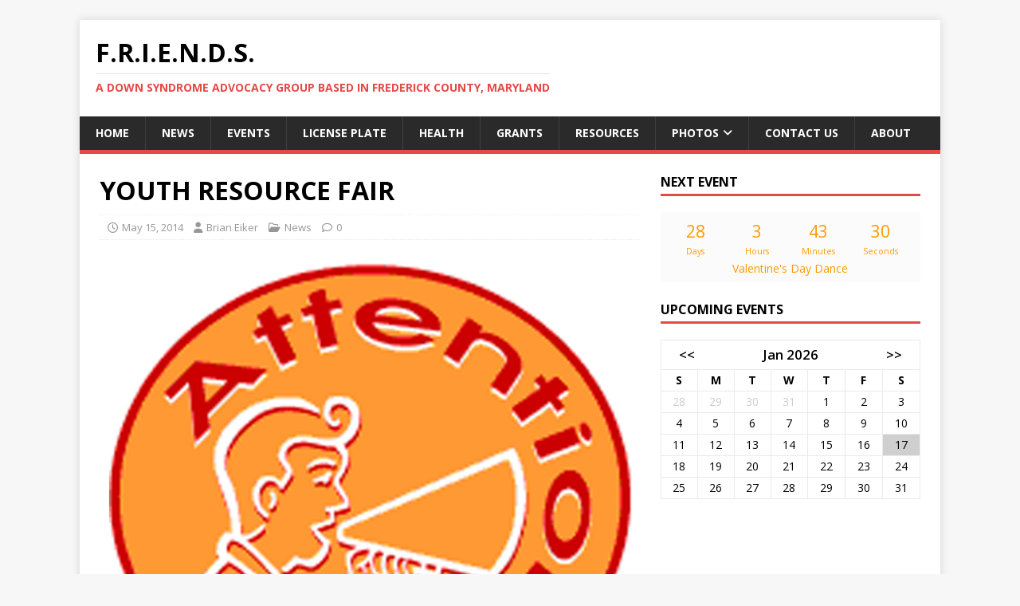

--- FILE ---
content_type: text/html; charset=UTF-8
request_url: https://friendsoffredco.org/2014/05/15/youth-resource-fair/
body_size: 42702
content:
<!DOCTYPE html>
<html class="no-js" lang="en-US">
<head>
<meta charset="UTF-8">
<meta name="viewport" content="width=device-width, initial-scale=1.0">
<link rel="profile" href="http://gmpg.org/xfn/11" />
<link rel="pingback" href="https://friendsoffredco.org/xmlrpc.php" />
<title>YOUTH RESOURCE FAIR &#8211; F.R.I.E.N.D.S.</title>
<meta name='robots' content='max-image-preview:large' />
	<style>img:is([sizes="auto" i], [sizes^="auto," i]) { contain-intrinsic-size: 3000px 1500px }</style>
	<link rel='dns-prefetch' href='//fonts.googleapis.com' />
<link rel="alternate" type="application/rss+xml" title="F.R.I.E.N.D.S. &raquo; Feed" href="https://friendsoffredco.org/feed/" />
<link rel="alternate" type="application/rss+xml" title="F.R.I.E.N.D.S. &raquo; Comments Feed" href="https://friendsoffredco.org/comments/feed/" />
<link rel="alternate" type="application/rss+xml" title="F.R.I.E.N.D.S. &raquo; YOUTH RESOURCE FAIR Comments Feed" href="https://friendsoffredco.org/2014/05/15/youth-resource-fair/feed/" />

<!-- Shareaholic Content Tags -->
<meta name='shareaholic:site_name' content='F.R.I.E.N.D.S.' />
<meta name='shareaholic:language' content='en-US' />
<meta name='shareaholic:url' content='https://friendsoffredco.org/2014/05/15/youth-resource-fair/' />
<meta name='shareaholic:keywords' content='news' />
<meta name='shareaholic:article_published_time' content='2014-05-15T12:05:23+00:00' />
<meta name='shareaholic:article_modified_time' content='2026-01-06T02:32:53+00:00' />
<meta name='shareaholic:shareable_page' content='true' />
<meta name='shareaholic:article_author_name' content='Brian Eiker' />
<meta name='shareaholic:wp_version' content='4.0.6.2' />
<meta name='shareaholic:image' content='https://friendsoffredco.org/wp-content/uploads/2014/05/attention_clipart1.jpg' />
<!-- Shareaholic Content Tags End -->
<script type="text/javascript">
/* <![CDATA[ */
window._wpemojiSettings = {"baseUrl":"https:\/\/s.w.org\/images\/core\/emoji\/16.0.1\/72x72\/","ext":".png","svgUrl":"https:\/\/s.w.org\/images\/core\/emoji\/16.0.1\/svg\/","svgExt":".svg","source":{"concatemoji":"https:\/\/friendsoffredco.org\/wp-includes\/js\/wp-emoji-release.min.js?ver=6.8.3"}};
/*! This file is auto-generated */
!function(s,n){var o,i,e;function c(e){try{var t={supportTests:e,timestamp:(new Date).valueOf()};sessionStorage.setItem(o,JSON.stringify(t))}catch(e){}}function p(e,t,n){e.clearRect(0,0,e.canvas.width,e.canvas.height),e.fillText(t,0,0);var t=new Uint32Array(e.getImageData(0,0,e.canvas.width,e.canvas.height).data),a=(e.clearRect(0,0,e.canvas.width,e.canvas.height),e.fillText(n,0,0),new Uint32Array(e.getImageData(0,0,e.canvas.width,e.canvas.height).data));return t.every(function(e,t){return e===a[t]})}function u(e,t){e.clearRect(0,0,e.canvas.width,e.canvas.height),e.fillText(t,0,0);for(var n=e.getImageData(16,16,1,1),a=0;a<n.data.length;a++)if(0!==n.data[a])return!1;return!0}function f(e,t,n,a){switch(t){case"flag":return n(e,"\ud83c\udff3\ufe0f\u200d\u26a7\ufe0f","\ud83c\udff3\ufe0f\u200b\u26a7\ufe0f")?!1:!n(e,"\ud83c\udde8\ud83c\uddf6","\ud83c\udde8\u200b\ud83c\uddf6")&&!n(e,"\ud83c\udff4\udb40\udc67\udb40\udc62\udb40\udc65\udb40\udc6e\udb40\udc67\udb40\udc7f","\ud83c\udff4\u200b\udb40\udc67\u200b\udb40\udc62\u200b\udb40\udc65\u200b\udb40\udc6e\u200b\udb40\udc67\u200b\udb40\udc7f");case"emoji":return!a(e,"\ud83e\udedf")}return!1}function g(e,t,n,a){var r="undefined"!=typeof WorkerGlobalScope&&self instanceof WorkerGlobalScope?new OffscreenCanvas(300,150):s.createElement("canvas"),o=r.getContext("2d",{willReadFrequently:!0}),i=(o.textBaseline="top",o.font="600 32px Arial",{});return e.forEach(function(e){i[e]=t(o,e,n,a)}),i}function t(e){var t=s.createElement("script");t.src=e,t.defer=!0,s.head.appendChild(t)}"undefined"!=typeof Promise&&(o="wpEmojiSettingsSupports",i=["flag","emoji"],n.supports={everything:!0,everythingExceptFlag:!0},e=new Promise(function(e){s.addEventListener("DOMContentLoaded",e,{once:!0})}),new Promise(function(t){var n=function(){try{var e=JSON.parse(sessionStorage.getItem(o));if("object"==typeof e&&"number"==typeof e.timestamp&&(new Date).valueOf()<e.timestamp+604800&&"object"==typeof e.supportTests)return e.supportTests}catch(e){}return null}();if(!n){if("undefined"!=typeof Worker&&"undefined"!=typeof OffscreenCanvas&&"undefined"!=typeof URL&&URL.createObjectURL&&"undefined"!=typeof Blob)try{var e="postMessage("+g.toString()+"("+[JSON.stringify(i),f.toString(),p.toString(),u.toString()].join(",")+"));",a=new Blob([e],{type:"text/javascript"}),r=new Worker(URL.createObjectURL(a),{name:"wpTestEmojiSupports"});return void(r.onmessage=function(e){c(n=e.data),r.terminate(),t(n)})}catch(e){}c(n=g(i,f,p,u))}t(n)}).then(function(e){for(var t in e)n.supports[t]=e[t],n.supports.everything=n.supports.everything&&n.supports[t],"flag"!==t&&(n.supports.everythingExceptFlag=n.supports.everythingExceptFlag&&n.supports[t]);n.supports.everythingExceptFlag=n.supports.everythingExceptFlag&&!n.supports.flag,n.DOMReady=!1,n.readyCallback=function(){n.DOMReady=!0}}).then(function(){return e}).then(function(){var e;n.supports.everything||(n.readyCallback(),(e=n.source||{}).concatemoji?t(e.concatemoji):e.wpemoji&&e.twemoji&&(t(e.twemoji),t(e.wpemoji)))}))}((window,document),window._wpemojiSettings);
/* ]]> */
</script>
<style type="text/css">
.hasCountdown{text-shadow:transparent 0 1px 1px;overflow:hidden;padding:5px}
.countdown_rtl{direction:rtl}
.countdown_holding span{background-color:#ccc}
.countdown_row{clear:both;width:100%;text-align:center}
.countdown_show1 .countdown_section{width:98%}
.countdown_show2 .countdown_section{width:48%}
.countdown_show3 .countdown_section{width:32.5%}
.countdown_show4 .countdown_section{width:24.5%}
.countdown_show5 .countdown_section{width:19.5%}
.countdown_show6 .countdown_section{width:16.25%}
.countdown_show7 .countdown_section{width:14%}
.countdown_section{display:block;float:left;font-size:75%;text-align:center;margin:3px 0}
.countdown_amount{font-size:200%}
.countdown_descr{display:block;width:100%}
a.countdown_infolink{display:block;border-radius:10px;width:14px;height:13px;float:right;font-size:9px;line-height:13px;font-weight:700;text-align:center;position:relative;top:-15px;border:1px solid}
#countdown-preview{padding:10px}
#shailan-countdown-3,.shailan-countdown-3.hasCountdown{background-color:#fbfbfb;color:#FF9900;margin:0px auto;}#shailan-countdown-3,.shailan-countdown-3.hasCountdown a{color:#FF9900;}</style>
<style id='wp-emoji-styles-inline-css' type='text/css'>

	img.wp-smiley, img.emoji {
		display: inline !important;
		border: none !important;
		box-shadow: none !important;
		height: 1em !important;
		width: 1em !important;
		margin: 0 0.07em !important;
		vertical-align: -0.1em !important;
		background: none !important;
		padding: 0 !important;
	}
</style>
<link rel='stylesheet' id='wp-block-library-css' href='https://friendsoffredco.org/wp-includes/css/dist/block-library/style.min.css?ver=6.8.3' type='text/css' media='all' />
<style id='classic-theme-styles-inline-css' type='text/css'>
/*! This file is auto-generated */
.wp-block-button__link{color:#fff;background-color:#32373c;border-radius:9999px;box-shadow:none;text-decoration:none;padding:calc(.667em + 2px) calc(1.333em + 2px);font-size:1.125em}.wp-block-file__button{background:#32373c;color:#fff;text-decoration:none}
</style>
<style id='global-styles-inline-css' type='text/css'>
:root{--wp--preset--aspect-ratio--square: 1;--wp--preset--aspect-ratio--4-3: 4/3;--wp--preset--aspect-ratio--3-4: 3/4;--wp--preset--aspect-ratio--3-2: 3/2;--wp--preset--aspect-ratio--2-3: 2/3;--wp--preset--aspect-ratio--16-9: 16/9;--wp--preset--aspect-ratio--9-16: 9/16;--wp--preset--color--black: #000000;--wp--preset--color--cyan-bluish-gray: #abb8c3;--wp--preset--color--white: #ffffff;--wp--preset--color--pale-pink: #f78da7;--wp--preset--color--vivid-red: #cf2e2e;--wp--preset--color--luminous-vivid-orange: #ff6900;--wp--preset--color--luminous-vivid-amber: #fcb900;--wp--preset--color--light-green-cyan: #7bdcb5;--wp--preset--color--vivid-green-cyan: #00d084;--wp--preset--color--pale-cyan-blue: #8ed1fc;--wp--preset--color--vivid-cyan-blue: #0693e3;--wp--preset--color--vivid-purple: #9b51e0;--wp--preset--gradient--vivid-cyan-blue-to-vivid-purple: linear-gradient(135deg,rgba(6,147,227,1) 0%,rgb(155,81,224) 100%);--wp--preset--gradient--light-green-cyan-to-vivid-green-cyan: linear-gradient(135deg,rgb(122,220,180) 0%,rgb(0,208,130) 100%);--wp--preset--gradient--luminous-vivid-amber-to-luminous-vivid-orange: linear-gradient(135deg,rgba(252,185,0,1) 0%,rgba(255,105,0,1) 100%);--wp--preset--gradient--luminous-vivid-orange-to-vivid-red: linear-gradient(135deg,rgba(255,105,0,1) 0%,rgb(207,46,46) 100%);--wp--preset--gradient--very-light-gray-to-cyan-bluish-gray: linear-gradient(135deg,rgb(238,238,238) 0%,rgb(169,184,195) 100%);--wp--preset--gradient--cool-to-warm-spectrum: linear-gradient(135deg,rgb(74,234,220) 0%,rgb(151,120,209) 20%,rgb(207,42,186) 40%,rgb(238,44,130) 60%,rgb(251,105,98) 80%,rgb(254,248,76) 100%);--wp--preset--gradient--blush-light-purple: linear-gradient(135deg,rgb(255,206,236) 0%,rgb(152,150,240) 100%);--wp--preset--gradient--blush-bordeaux: linear-gradient(135deg,rgb(254,205,165) 0%,rgb(254,45,45) 50%,rgb(107,0,62) 100%);--wp--preset--gradient--luminous-dusk: linear-gradient(135deg,rgb(255,203,112) 0%,rgb(199,81,192) 50%,rgb(65,88,208) 100%);--wp--preset--gradient--pale-ocean: linear-gradient(135deg,rgb(255,245,203) 0%,rgb(182,227,212) 50%,rgb(51,167,181) 100%);--wp--preset--gradient--electric-grass: linear-gradient(135deg,rgb(202,248,128) 0%,rgb(113,206,126) 100%);--wp--preset--gradient--midnight: linear-gradient(135deg,rgb(2,3,129) 0%,rgb(40,116,252) 100%);--wp--preset--font-size--small: 13px;--wp--preset--font-size--medium: 20px;--wp--preset--font-size--large: 36px;--wp--preset--font-size--x-large: 42px;--wp--preset--spacing--20: 0.44rem;--wp--preset--spacing--30: 0.67rem;--wp--preset--spacing--40: 1rem;--wp--preset--spacing--50: 1.5rem;--wp--preset--spacing--60: 2.25rem;--wp--preset--spacing--70: 3.38rem;--wp--preset--spacing--80: 5.06rem;--wp--preset--shadow--natural: 6px 6px 9px rgba(0, 0, 0, 0.2);--wp--preset--shadow--deep: 12px 12px 50px rgba(0, 0, 0, 0.4);--wp--preset--shadow--sharp: 6px 6px 0px rgba(0, 0, 0, 0.2);--wp--preset--shadow--outlined: 6px 6px 0px -3px rgba(255, 255, 255, 1), 6px 6px rgba(0, 0, 0, 1);--wp--preset--shadow--crisp: 6px 6px 0px rgba(0, 0, 0, 1);}:where(.is-layout-flex){gap: 0.5em;}:where(.is-layout-grid){gap: 0.5em;}body .is-layout-flex{display: flex;}.is-layout-flex{flex-wrap: wrap;align-items: center;}.is-layout-flex > :is(*, div){margin: 0;}body .is-layout-grid{display: grid;}.is-layout-grid > :is(*, div){margin: 0;}:where(.wp-block-columns.is-layout-flex){gap: 2em;}:where(.wp-block-columns.is-layout-grid){gap: 2em;}:where(.wp-block-post-template.is-layout-flex){gap: 1.25em;}:where(.wp-block-post-template.is-layout-grid){gap: 1.25em;}.has-black-color{color: var(--wp--preset--color--black) !important;}.has-cyan-bluish-gray-color{color: var(--wp--preset--color--cyan-bluish-gray) !important;}.has-white-color{color: var(--wp--preset--color--white) !important;}.has-pale-pink-color{color: var(--wp--preset--color--pale-pink) !important;}.has-vivid-red-color{color: var(--wp--preset--color--vivid-red) !important;}.has-luminous-vivid-orange-color{color: var(--wp--preset--color--luminous-vivid-orange) !important;}.has-luminous-vivid-amber-color{color: var(--wp--preset--color--luminous-vivid-amber) !important;}.has-light-green-cyan-color{color: var(--wp--preset--color--light-green-cyan) !important;}.has-vivid-green-cyan-color{color: var(--wp--preset--color--vivid-green-cyan) !important;}.has-pale-cyan-blue-color{color: var(--wp--preset--color--pale-cyan-blue) !important;}.has-vivid-cyan-blue-color{color: var(--wp--preset--color--vivid-cyan-blue) !important;}.has-vivid-purple-color{color: var(--wp--preset--color--vivid-purple) !important;}.has-black-background-color{background-color: var(--wp--preset--color--black) !important;}.has-cyan-bluish-gray-background-color{background-color: var(--wp--preset--color--cyan-bluish-gray) !important;}.has-white-background-color{background-color: var(--wp--preset--color--white) !important;}.has-pale-pink-background-color{background-color: var(--wp--preset--color--pale-pink) !important;}.has-vivid-red-background-color{background-color: var(--wp--preset--color--vivid-red) !important;}.has-luminous-vivid-orange-background-color{background-color: var(--wp--preset--color--luminous-vivid-orange) !important;}.has-luminous-vivid-amber-background-color{background-color: var(--wp--preset--color--luminous-vivid-amber) !important;}.has-light-green-cyan-background-color{background-color: var(--wp--preset--color--light-green-cyan) !important;}.has-vivid-green-cyan-background-color{background-color: var(--wp--preset--color--vivid-green-cyan) !important;}.has-pale-cyan-blue-background-color{background-color: var(--wp--preset--color--pale-cyan-blue) !important;}.has-vivid-cyan-blue-background-color{background-color: var(--wp--preset--color--vivid-cyan-blue) !important;}.has-vivid-purple-background-color{background-color: var(--wp--preset--color--vivid-purple) !important;}.has-black-border-color{border-color: var(--wp--preset--color--black) !important;}.has-cyan-bluish-gray-border-color{border-color: var(--wp--preset--color--cyan-bluish-gray) !important;}.has-white-border-color{border-color: var(--wp--preset--color--white) !important;}.has-pale-pink-border-color{border-color: var(--wp--preset--color--pale-pink) !important;}.has-vivid-red-border-color{border-color: var(--wp--preset--color--vivid-red) !important;}.has-luminous-vivid-orange-border-color{border-color: var(--wp--preset--color--luminous-vivid-orange) !important;}.has-luminous-vivid-amber-border-color{border-color: var(--wp--preset--color--luminous-vivid-amber) !important;}.has-light-green-cyan-border-color{border-color: var(--wp--preset--color--light-green-cyan) !important;}.has-vivid-green-cyan-border-color{border-color: var(--wp--preset--color--vivid-green-cyan) !important;}.has-pale-cyan-blue-border-color{border-color: var(--wp--preset--color--pale-cyan-blue) !important;}.has-vivid-cyan-blue-border-color{border-color: var(--wp--preset--color--vivid-cyan-blue) !important;}.has-vivid-purple-border-color{border-color: var(--wp--preset--color--vivid-purple) !important;}.has-vivid-cyan-blue-to-vivid-purple-gradient-background{background: var(--wp--preset--gradient--vivid-cyan-blue-to-vivid-purple) !important;}.has-light-green-cyan-to-vivid-green-cyan-gradient-background{background: var(--wp--preset--gradient--light-green-cyan-to-vivid-green-cyan) !important;}.has-luminous-vivid-amber-to-luminous-vivid-orange-gradient-background{background: var(--wp--preset--gradient--luminous-vivid-amber-to-luminous-vivid-orange) !important;}.has-luminous-vivid-orange-to-vivid-red-gradient-background{background: var(--wp--preset--gradient--luminous-vivid-orange-to-vivid-red) !important;}.has-very-light-gray-to-cyan-bluish-gray-gradient-background{background: var(--wp--preset--gradient--very-light-gray-to-cyan-bluish-gray) !important;}.has-cool-to-warm-spectrum-gradient-background{background: var(--wp--preset--gradient--cool-to-warm-spectrum) !important;}.has-blush-light-purple-gradient-background{background: var(--wp--preset--gradient--blush-light-purple) !important;}.has-blush-bordeaux-gradient-background{background: var(--wp--preset--gradient--blush-bordeaux) !important;}.has-luminous-dusk-gradient-background{background: var(--wp--preset--gradient--luminous-dusk) !important;}.has-pale-ocean-gradient-background{background: var(--wp--preset--gradient--pale-ocean) !important;}.has-electric-grass-gradient-background{background: var(--wp--preset--gradient--electric-grass) !important;}.has-midnight-gradient-background{background: var(--wp--preset--gradient--midnight) !important;}.has-small-font-size{font-size: var(--wp--preset--font-size--small) !important;}.has-medium-font-size{font-size: var(--wp--preset--font-size--medium) !important;}.has-large-font-size{font-size: var(--wp--preset--font-size--large) !important;}.has-x-large-font-size{font-size: var(--wp--preset--font-size--x-large) !important;}
:where(.wp-block-post-template.is-layout-flex){gap: 1.25em;}:where(.wp-block-post-template.is-layout-grid){gap: 1.25em;}
:where(.wp-block-columns.is-layout-flex){gap: 2em;}:where(.wp-block-columns.is-layout-grid){gap: 2em;}
:root :where(.wp-block-pullquote){font-size: 1.5em;line-height: 1.6;}
</style>
<link rel='stylesheet' id='contact-form-7-css' href='https://friendsoffredco.org/wp-content/plugins/contact-form-7/includes/css/styles.css?ver=6.1.4' type='text/css' media='all' />
<link rel='stylesheet' id='mh-google-fonts-css' href='https://fonts.googleapis.com/css?family=Open+Sans:400,400italic,700,600' type='text/css' media='all' />
<link rel='stylesheet' id='mh-magazine-lite-css' href='https://friendsoffredco.org/wp-content/themes/mh-magazine-lite/style.css?ver=2.10.0' type='text/css' media='all' />
<link rel='stylesheet' id='mh-font-awesome-css' href='https://friendsoffredco.org/wp-content/themes/mh-magazine-lite/includes/font-awesome.min.css' type='text/css' media='all' />
<script type="text/javascript" src="https://friendsoffredco.org/wp-includes/js/jquery/jquery.min.js?ver=3.7.1" id="jquery-core-js"></script>
<script type="text/javascript" src="https://friendsoffredco.org/wp-includes/js/jquery/jquery-migrate.min.js?ver=3.4.1" id="jquery-migrate-js"></script>
<script type="text/javascript" id="mh-scripts-js-extra">
/* <![CDATA[ */
var mh_magazine = {"text":{"toggle_menu":"Toggle Menu"}};
/* ]]> */
</script>
<script type="text/javascript" src="https://friendsoffredco.org/wp-content/themes/mh-magazine-lite/js/scripts.js?ver=2.10.0" id="mh-scripts-js"></script>
<link rel="https://api.w.org/" href="https://friendsoffredco.org/wp-json/" /><link rel="alternate" title="JSON" type="application/json" href="https://friendsoffredco.org/wp-json/wp/v2/posts/1781" /><link rel="EditURI" type="application/rsd+xml" title="RSD" href="https://friendsoffredco.org/xmlrpc.php?rsd" />
<meta name="generator" content="WordPress 6.8.3" />
<link rel="canonical" href="https://friendsoffredco.org/2014/05/15/youth-resource-fair/" />
<link rel='shortlink' href='https://friendsoffredco.org/?p=1781' />
<link rel="alternate" title="oEmbed (JSON)" type="application/json+oembed" href="https://friendsoffredco.org/wp-json/oembed/1.0/embed?url=https%3A%2F%2Ffriendsoffredco.org%2F2014%2F05%2F15%2Fyouth-resource-fair%2F" />
<link rel="alternate" title="oEmbed (XML)" type="text/xml+oembed" href="https://friendsoffredco.org/wp-json/oembed/1.0/embed?url=https%3A%2F%2Ffriendsoffredco.org%2F2014%2F05%2F15%2Fyouth-resource-fair%2F&#038;format=xml" />
<!--[if lt IE 9]>
<script src="https://friendsoffredco.org/wp-content/themes/mh-magazine-lite/js/css3-mediaqueries.js"></script>
<![endif]-->
</head>
<body id="mh-mobile" class="wp-singular post-template-default single single-post postid-1781 single-format-standard wp-theme-mh-magazine-lite mh-right-sb" itemscope="itemscope" itemtype="https://schema.org/WebPage">
<div class="mh-container mh-container-outer">
<div class="mh-header-mobile-nav mh-clearfix"></div>
<header class="mh-header" itemscope="itemscope" itemtype="https://schema.org/WPHeader">
	<div class="mh-container mh-container-inner mh-row mh-clearfix">
		<div class="mh-custom-header mh-clearfix">
<div class="mh-site-identity">
<div class="mh-site-logo" role="banner" itemscope="itemscope" itemtype="https://schema.org/Brand">
<div class="mh-header-text">
<a class="mh-header-text-link" href="https://friendsoffredco.org/" title="F.R.I.E.N.D.S." rel="home">
<h2 class="mh-header-title">F.R.I.E.N.D.S.</h2>
<h3 class="mh-header-tagline">A Down Syndrome Advocacy Group based in Frederick County, Maryland</h3>
</a>
</div>
</div>
</div>
</div>
	</div>
	<div class="mh-main-nav-wrap">
		<nav class="mh-navigation mh-main-nav mh-container mh-container-inner mh-clearfix" itemscope="itemscope" itemtype="https://schema.org/SiteNavigationElement">
			<div class="menu-main-container"><ul id="menu-main" class="menu"><li id="menu-item-10" class="menu-item menu-item-type-custom menu-item-object-custom menu-item-home menu-item-10"><a href="http://friendsoffredco.org">Home</a></li>
<li id="menu-item-9" class="menu-item menu-item-type-taxonomy menu-item-object-category current-post-ancestor current-menu-parent current-post-parent menu-item-9"><a href="https://friendsoffredco.org/category/news/">News</a></li>
<li id="menu-item-3523" class="menu-item menu-item-type-post_type menu-item-object-page menu-item-3523"><a href="https://friendsoffredco.org/events/">Events</a></li>
<li id="menu-item-925" class="menu-item menu-item-type-post_type menu-item-object-page menu-item-925"><a href="https://friendsoffredco.org/down-syndrome-awareness-maryland-license-plate/">License Plate</a></li>
<li id="menu-item-804" class="menu-item menu-item-type-post_type menu-item-object-page menu-item-804"><a href="https://friendsoffredco.org/health-professionals/">Health</a></li>
<li id="menu-item-2170" class="menu-item menu-item-type-post_type menu-item-object-page menu-item-2170"><a href="https://friendsoffredco.org/grants/">Grants</a></li>
<li id="menu-item-15" class="menu-item menu-item-type-post_type menu-item-object-page menu-item-15"><a href="https://friendsoffredco.org/links/">Resources</a></li>
<li id="menu-item-56" class="menu-item menu-item-type-post_type menu-item-object-page menu-item-has-children menu-item-56"><a href="https://friendsoffredco.org/our-kids/">Photos</a>
<ul class="sub-menu">
	<li id="menu-item-525" class="menu-item menu-item-type-post_type menu-item-object-page menu-item-525"><a href="https://friendsoffredco.org/our-kids/9th-buddy-walk-2010/">Buddy Walk Pics</a></li>
	<li id="menu-item-2958" class="menu-item menu-item-type-custom menu-item-object-custom menu-item-2958"><a href="http://friendsoffredco.org/?p=2936">2016 Pool Party</a></li>
	<li id="menu-item-2964" class="menu-item menu-item-type-custom menu-item-object-custom menu-item-2964"><a href="http://friendsoffredco.org/?p=2904">2016 Hockey Training</a></li>
</ul>
</li>
<li id="menu-item-1173" class="menu-item menu-item-type-post_type menu-item-object-page menu-item-1173"><a href="https://friendsoffredco.org/contact-us/">Contact Us</a></li>
<li id="menu-item-8" class="menu-item menu-item-type-post_type menu-item-object-page menu-item-8"><a href="https://friendsoffredco.org/about/">About</a></li>
</ul></div>		</nav>
	</div>
</header><div class="mh-wrapper mh-clearfix">
	<div id="main-content" class="mh-content" role="main" itemprop="mainContentOfPage"><article id="post-1781" class="post-1781 post type-post status-publish format-standard has-post-thumbnail hentry category-news">
	<header class="entry-header mh-clearfix"><h1 class="entry-title">YOUTH RESOURCE FAIR</h1><p class="mh-meta entry-meta">
<span class="entry-meta-date updated"><i class="far fa-clock"></i><a href="https://friendsoffredco.org/2014/05/">May 15, 2014</a></span>
<span class="entry-meta-author author vcard"><i class="fa fa-user"></i><a class="fn" href="https://friendsoffredco.org/author/beiker/">Brian Eiker</a></span>
<span class="entry-meta-categories"><i class="far fa-folder-open"></i><a href="https://friendsoffredco.org/category/news/" rel="category tag">News</a></span>
<span class="entry-meta-comments"><i class="far fa-comment"></i><a class="mh-comment-scroll" href="https://friendsoffredco.org/2014/05/15/youth-resource-fair/#mh-comments">0</a></span>
</p>
	</header>
		<div class="entry-content mh-clearfix">
<figure class="entry-thumbnail">
<img src="https://friendsoffredco.org/wp-content/uploads/2014/05/attention_clipart1.jpg" alt="" title="attention_clipart1" />
</figure>
<p align="center"><b><br />
YOUTH RESOURCE FAIR</b></p>
<p align="center">Thursday, May 15th</p>
<p align="center">5:00 &#8211; 8:00 pm</p>
<p align="center">Orioles Nest &#8211; 1037 W. Patrick Street<br />
(Westridge Shopping Center &#8211; backside of the center)<br />
~ See EVENTS page for directions ~</p>
<p>This is a <span style="text-decoration: underline;">FREE</span> event that will provide parents and youth with information on programs and services available for ages 5-21 in Frederick County.</p>
<p>Organizations that will be in attendance include:</p>
<p>&nbsp;</p>
<p align="center">Behavioral Health Partners</p>
<p align="center">Boys &amp; Girls Club</p>
<p align="center">Butterflyy Coaching</p>
<p align="center">CALM</p>
<p align="center">Camp Journey</p>
<p align="center">Centro Hispano</p>
<p align="center">City of Frederick Parks &amp; Recreation</p>
<p align="center">Family Partnership</p>
<p align="center">Frederick Area Little League</p>
<p align="center">Frederick County Alcohol Prevention Initiative</p>
<p align="center">Frederick County Health Department, Behavioral Health Services</p>
<p align="center">Frederick County Health Department, Dental Health</p>
<p align="center">Frederick County Health Department, Health Care Connection Division</p>
<p align="center">Frederick County Health Department, WIC Program</p>
<p align="center">Frederick County Parks &amp; Recreation</p>
<p align="center">Frederick County Public Library</p>
<p align="center">Frederick Police Activities League</p>
<p align="center">Frederick Police Department</p>
<p align="center">Goodwill</p>
<p align="center">Habitat for Humanity</p>
<p align="center">Heartly House</p>
<p align="center">Jhoon Rhee Academy</p>
<p align="center">Key City Roller Derby</p>
<p align="center">Lead4Life</p>
<p align="center">Maryland Hunger Solutions</p>
<p align="center">MD Choices</p>
<p align="center">Mental Health Association</p>
<p align="center">Office for Children &amp; Families</p>
<p align="center">Priority Partners</p>
<p align="center">Safe Kids Coalition</p>
<p align="center">Stations of Success Martial Arts Program</p>
<p align="center">Tots2Tweens</p>
<p align="center">Transit Services of Frederick County</p>
<p align="center">Way Station – Family Preservation</p>
<p align="center">YMCA</p>
<p>&nbsp;</p>
<p align="center">For more information please contact:<br />
Michele Bowman <a href="tel:301-600-2091" target="_blank">301-600-2091</a> or<br />
<a href="mailto:mbowman@frederickmdpolice.org" target="_blank">mbowman@frederickmdpolice.org</a></p>
<p>&nbsp;</p>
	</div></article><nav class="mh-post-nav mh-row mh-clearfix" itemscope="itemscope" itemtype="https://schema.org/SiteNavigationElement">
<div class="mh-col-1-2 mh-post-nav-item mh-post-nav-prev">
<a href="https://friendsoffredco.org/2014/05/13/mcps-17th-annual-awards-for-distinguished-service-to-public-education/" rel="prev"><img width="80" height="60" src="https://friendsoffredco.org/wp-content/uploads/2014/05/MCPS_17th_Annual_Awards.jpg" class="attachment-mh-magazine-lite-small size-mh-magazine-lite-small wp-post-image" alt="" decoding="async" srcset="https://friendsoffredco.org/wp-content/uploads/2014/05/MCPS_17th_Annual_Awards.jpg 640w, https://friendsoffredco.org/wp-content/uploads/2014/05/MCPS_17th_Annual_Awards-300x225.jpg 300w" sizes="(max-width: 80px) 100vw, 80px" /><span>Previous</span><p>MCPS 17th Annual Awards for Distinguished Service to Public Education</p></a></div>
<div class="mh-col-1-2 mh-post-nav-item mh-post-nav-next">
<a href="https://friendsoffredco.org/2014/05/16/planting-hope/" rel="next"><img width="67" height="60" src="https://friendsoffredco.org/wp-content/uploads/2014/05/attention_clipart1.jpg" class="attachment-mh-magazine-lite-small size-mh-magazine-lite-small wp-post-image" alt="" decoding="async" srcset="https://friendsoffredco.org/wp-content/uploads/2014/05/attention_clipart1.jpg 800w, https://friendsoffredco.org/wp-content/uploads/2014/05/attention_clipart1-300x269.jpg 300w" sizes="(max-width: 67px) 100vw, 67px" /><span>Next</span><p>PLANTING HOPE</p></a></div>
</nav>
		<h4 id="mh-comments" class="mh-widget-title mh-comment-form-title">
			<span class="mh-widget-title-inner">
				Be the first to comment			</span>
		</h4>	<div id="respond" class="comment-respond">
		<h3 id="reply-title" class="comment-reply-title">Leave a Reply <small><a rel="nofollow" id="cancel-comment-reply-link" href="/2014/05/15/youth-resource-fair/#respond" style="display:none;">Cancel reply</a></small></h3><form action="https://friendsoffredco.org/wp-comments-post.php" method="post" id="commentform" class="comment-form"><p class="comment-notes">Your email address will not be published.</p><p class="comment-form-comment"><label for="comment">Comment</label><br/><textarea id="comment" name="comment" cols="45" rows="5" aria-required="true"></textarea></p><p class="comment-form-author"><label for="author">Name </label><span class="required">*</span><br/><input id="author" name="author" type="text" value="" size="30" aria-required='true' /></p>
<p class="comment-form-email"><label for="email">Email </label><span class="required">*</span><br/><input id="email" name="email" type="text" value="" size="30" aria-required='true' /></p>
<p class="comment-form-url"><label for="url">Website</label><br/><input id="url" name="url" type="text" value="" size="30" /></p>
<p class="comment-form-cookies-consent"><input id="wp-comment-cookies-consent" name="wp-comment-cookies-consent" type="checkbox" value="yes" /><label for="wp-comment-cookies-consent">Save my name, email, and website in this browser for the next time I comment.</label></p>
<p class="form-submit"><input name="submit" type="submit" id="submit" class="submit" value="Post Comment" /> <input type='hidden' name='comment_post_ID' value='1781' id='comment_post_ID' />
<input type='hidden' name='comment_parent' id='comment_parent' value='0' />
</p><p style="display: none;"><input type="hidden" id="akismet_comment_nonce" name="akismet_comment_nonce" value="f5e57ad528" /></p><p style="display: none !important;" class="akismet-fields-container" data-prefix="ak_"><label>&#916;<textarea name="ak_hp_textarea" cols="45" rows="8" maxlength="100"></textarea></label><input type="hidden" id="ak_js_1" name="ak_js" value="141"/><script>document.getElementById( "ak_js_1" ).setAttribute( "value", ( new Date() ).getTime() );</script></p></form>	</div><!-- #respond -->
		</div>
	<aside class="mh-widget-col-1 mh-sidebar" itemscope="itemscope" itemtype="https://schema.org/WPSideBar">          <div id="shailan-countdown-widget-3" class="mh-widget shailan_CountdownWidget">          <h4 class="mh-widget-title"><span class="mh-widget-title-inner">Next Event</span></h4>
        <div id="shailan-countdown-3_1" class="shailan-countdown-3 countdown" ></div>

        
<script>
(function($){
  $(document).ready(function($) {
    var event_month = 2 - 1; 
    $('#shailan-countdown-3_1').countdown({
      until: new Date(2026, event_month, 14, 18, 00, 00, 0),
      description: 'Valentine\'s Day Dance',
      format: 'DHMS',
      timezone: '-4'    }); 
  }); 
})(jQuery);
</script>
          </div>      <div id="eme_calendar-3" class="mh-widget widget_eme_calendar"><h4 class="mh-widget-title"><span class="mh-widget-title-inner">Upcoming Events</span></h4><div class='eme-calendar' id='eme-calendar-151'><table class='eme-calendar-table smallcalendar'>
<thead><tr><th class='month_name' colspan='7'><a class='prev-month eme-cal-prev-month' href='#' data-full='0' data-htmltable='1' data-htmldiv='0' data-long_events='1' data-month='12' data-year='2025' data-category='' data-author='beiker' data-contact_person='' data-location_id='' data-notcategory='' data-template_id='0' data-holiday_id='0' data-weekdays='' data-language='en' data-calendar_divid='eme-calendar-151'>&lt;&lt;</a> Jan 2026 <a class='next-month eme-cal-next-month' href="#" data-full='0' data-htmltable='1' data-htmldiv='0' data-long_events='1' data-month='02' data-year='2026' data-category='' data-author='beiker' data-contact_person='' data-location_id='' data-notcategory='' data-template_id='0' data-holiday_id='0' data-weekdays='' data-language='en' data-calendar_divid='eme-calendar-151'>&gt;&gt;</a></th>
</tr></thead>
<tr class='days-names'><td class='Sun_header'>S</td><td class='Mon_header'>M</td><td class='Tue_header'>T</td><td class='Wed_header'>W</td><td class='Thu_header'>T</td><td class='Fri_header'>F</td><td class='Sat_header'>S</td></tr>
<tr><td class='Sun eventless-pre'><span class='span-eme-calday span-eme-calday-28'>28</span></td>
<td class='Mon eventless-pre'><span class='span-eme-calday span-eme-calday-29'>29</span></td>
<td class='Tue eventless-pre'><span class='span-eme-calday span-eme-calday-30'>30</span></td>
<td class='Wed eventless-pre'><span class='span-eme-calday span-eme-calday-31'>31</span></td>
<td class='Thu eventless'><span class='span-eme-calday span-eme-calday-1'>1</span></td>
<td class='Fri eventless'><span class='span-eme-calday span-eme-calday-2'>2</span></td>
<td class='Sat eventless'><span class='span-eme-calday span-eme-calday-3'>3</span></td>
</tr>
<tr><td class='Sun eventless'><span class='span-eme-calday span-eme-calday-4'>4</span></td>
<td class='Mon eventless'><span class='span-eme-calday span-eme-calday-5'>5</span></td>
<td class='Tue eventless'><span class='span-eme-calday span-eme-calday-6'>6</span></td>
<td class='Wed eventless'><span class='span-eme-calday span-eme-calday-7'>7</span></td>
<td class='Thu eventless'><span class='span-eme-calday span-eme-calday-8'>8</span></td>
<td class='Fri eventless'><span class='span-eme-calday span-eme-calday-9'>9</span></td>
<td class='Sat eventless'><span class='span-eme-calday span-eme-calday-10'>10</span></td>
</tr>
<tr><td class='Sun eventless'><span class='span-eme-calday span-eme-calday-11'>11</span></td>
<td class='Mon eventless'><span class='span-eme-calday span-eme-calday-12'>12</span></td>
<td class='Tue eventless'><span class='span-eme-calday span-eme-calday-13'>13</span></td>
<td class='Wed eventless'><span class='span-eme-calday span-eme-calday-14'>14</span></td>
<td class='Thu eventless'><span class='span-eme-calday span-eme-calday-15'>15</span></td>
<td class='Fri eventless'><span class='span-eme-calday span-eme-calday-16'>16</span></td>
<td class='Sat eventless-today'><span class='span-eme-calday span-eme-calday-17'>17</span></td>
</tr>
<tr><td class='Sun eventless'><span class='span-eme-calday span-eme-calday-18'>18</span></td>
<td class='Mon eventless'><span class='span-eme-calday span-eme-calday-19'>19</span></td>
<td class='Tue eventless'><span class='span-eme-calday span-eme-calday-20'>20</span></td>
<td class='Wed eventless'><span class='span-eme-calday span-eme-calday-21'>21</span></td>
<td class='Thu eventless'><span class='span-eme-calday span-eme-calday-22'>22</span></td>
<td class='Fri eventless'><span class='span-eme-calday span-eme-calday-23'>23</span></td>
<td class='Sat eventless'><span class='span-eme-calday span-eme-calday-24'>24</span></td>
</tr>
<tr><td class='Sun eventless'><span class='span-eme-calday span-eme-calday-25'>25</span></td>
<td class='Mon eventless'><span class='span-eme-calday span-eme-calday-26'>26</span></td>
<td class='Tue eventless'><span class='span-eme-calday span-eme-calday-27'>27</span></td>
<td class='Wed eventless'><span class='span-eme-calday span-eme-calday-28'>28</span></td>
<td class='Thu eventless'><span class='span-eme-calday span-eme-calday-29'>29</span></td>
<td class='Fri eventless'><span class='span-eme-calday span-eme-calday-30'>30</span></td>
<td class='Sat eventless'><span class='span-eme-calday span-eme-calday-31'>31</span></td>
</tr>
</table>
</div></div></aside></div>
<div class="mh-copyright-wrap">
	<div class="mh-container mh-container-inner mh-clearfix">
		<p class="mh-copyright">Copyright &copy; 2026 | WordPress Theme by <a href="https://mhthemes.com/themes/mh-magazine/?utm_source=customer&#038;utm_medium=link&#038;utm_campaign=MH+Magazine+Lite" rel="nofollow">MH Themes</a></p>
	</div>
</div>
</div><!-- .mh-container-outer -->
<script type="speculationrules">
{"prefetch":[{"source":"document","where":{"and":[{"href_matches":"\/*"},{"not":{"href_matches":["\/wp-*.php","\/wp-admin\/*","\/wp-content\/uploads\/*","\/wp-content\/*","\/wp-content\/plugins\/*","\/wp-content\/themes\/mh-magazine-lite\/*","\/*\\?(.+)"]}},{"not":{"selector_matches":"a[rel~=\"nofollow\"]"}},{"not":{"selector_matches":".no-prefetch, .no-prefetch a"}}]},"eagerness":"conservative"}]}
</script>
<link rel='stylesheet' id='eme-jquery-timepicker-css' href='https://friendsoffredco.org/wp-content/plugins/events-made-easy/js/jquery-timepicker/jquery.timepicker.min.css?ver=6.8.3' type='text/css' media='all' />
<link rel='stylesheet' id='eme-jquery-fdatepicker-css' href='https://friendsoffredco.org/wp-content/plugins/events-made-easy/js/fdatepicker/css/fdatepicker.min.css?ver=6.8.3' type='text/css' media='all' />
<link rel='stylesheet' id='eme-jquery-ui-css-css' href='https://friendsoffredco.org/wp-content/plugins/events-made-easy/css/jquery-ui-theme-smoothness-1.11.3/jquery-ui.min.css?ver=6.8.3' type='text/css' media='all' />
<link rel='stylesheet' id='eme-jquery-ui-autocomplete-css' href='https://friendsoffredco.org/wp-content/plugins/events-made-easy/css/jquery.autocomplete.css?ver=6.8.3' type='text/css' media='all' />
<link rel='stylesheet' id='eme-jquery-select2-css-css' href='https://friendsoffredco.org/wp-content/plugins/events-made-easy/js/jquery-select2/select2-4.1.0-rc.0/dist/css/select2.min.css?ver=6.8.3' type='text/css' media='all' />
<link rel='stylesheet' id='eme_textsec-css' href='https://friendsoffredco.org/wp-content/plugins/events-made-easy/css/text-security/text-security-disc.css?ver=6.8.3' type='text/css' media='all' />
<link rel='stylesheet' id='eme_stylesheet-css' href='https://friendsoffredco.org/wp-content/plugins/events-made-easy/css/eme.css?ver=6.8.3' type='text/css' media='all' />
<script type="text/javascript" src="https://friendsoffredco.org/wp-includes/js/dist/hooks.min.js?ver=4d63a3d491d11ffd8ac6" id="wp-hooks-js"></script>
<script type="text/javascript" src="https://friendsoffredco.org/wp-includes/js/dist/i18n.min.js?ver=5e580eb46a90c2b997e6" id="wp-i18n-js"></script>
<script type="text/javascript" id="wp-i18n-js-after">
/* <![CDATA[ */
wp.i18n.setLocaleData( { 'text direction\u0004ltr': [ 'ltr' ] } );
/* ]]> */
</script>
<script type="text/javascript" src="https://friendsoffredco.org/wp-content/plugins/contact-form-7/includes/swv/js/index.js?ver=6.1.4" id="swv-js"></script>
<script type="text/javascript" id="contact-form-7-js-before">
/* <![CDATA[ */
var wpcf7 = {
    "api": {
        "root": "https:\/\/friendsoffredco.org\/wp-json\/",
        "namespace": "contact-form-7\/v1"
    }
};
/* ]]> */
</script>
<script type="text/javascript" src="https://friendsoffredco.org/wp-content/plugins/contact-form-7/includes/js/index.js?ver=6.1.4" id="contact-form-7-js"></script>
<script type="text/javascript" src="https://friendsoffredco.org/wp-includes/js/comment-reply.min.js?ver=6.8.3" id="comment-reply-js" async="async" data-wp-strategy="async"></script>
<script type="text/javascript" src="https://friendsoffredco.org/wp-content/plugins/wordpress-countdown-widget/js/jquery.countdown.min.js?ver=1.0" id="countdown-js"></script>
<script defer type="text/javascript" src="https://friendsoffredco.org/wp-content/plugins/akismet/_inc/akismet-frontend.js?ver=1767665953" id="akismet-frontend-js"></script>
<script type="text/javascript" src="https://friendsoffredco.org/wp-content/plugins/events-made-easy/js/jquery-timepicker/jquery.timepicker.min.js?ver=2.3.13" id="eme-jquery-timepicker-js"></script>
<script type="text/javascript" src="https://friendsoffredco.org/wp-content/plugins/events-made-easy/js/fdatepicker/js/fdatepicker.min.js?ver=2.3.13" id="eme-jquery-fdatepicker-js"></script>
<script type="text/javascript" src="https://friendsoffredco.org/wp-content/plugins/events-made-easy/js/jquery-select2/select2-4.1.0-rc.0/dist/js/select2.min.js?ver=2.3.13" id="eme-select2-js"></script>
<script type="text/javascript" id="eme-basic-js-extra">
/* <![CDATA[ */
var emebasic = {"translate_plugin_url":"https:\/\/friendsoffredco.org\/wp-content\/plugins\/events-made-easy\/","translate_ajax_url":"https:\/\/friendsoffredco.org\/wp-admin\/admin-ajax.php","translate_selectstate":"State","translate_selectcountry":"Country","translate_frontendnonce":"7c8db005e9","translate_error":"An error has occurred","translate_clear":"Clear","translate_mailingpreferences":"Mailing preferences","translate_yessure":"Yes, I'm sure","translate_iwantmails":"I want to receive mails","translate_firstDayOfWeek":"0","translate_flanguage":"en","translate_fdateformat":"F j, Y","translate_ftimeformat":"g:i a"};
/* ]]> */
</script>
<script type="text/javascript" defer="defer" src="https://friendsoffredco.org/wp-content/plugins/events-made-easy/js/eme.js?ver=2.3.13" id="eme-basic-js"></script>
<script type="text/javascript" src="https://friendsoffredco.org/wp-includes/js/jquery/ui/core.min.js?ver=1.13.3" id="jquery-ui-core-js"></script>
<script type="text/javascript" src="https://friendsoffredco.org/wp-includes/js/jquery/ui/mouse.min.js?ver=1.13.3" id="jquery-ui-mouse-js"></script>
<script type="text/javascript" src="https://friendsoffredco.org/wp-includes/js/jquery/ui/resizable.min.js?ver=1.13.3" id="jquery-ui-resizable-js"></script>
<script type="text/javascript" src="https://friendsoffredco.org/wp-includes/js/jquery/ui/draggable.min.js?ver=1.13.3" id="jquery-ui-draggable-js"></script>
<script type="text/javascript" src="https://friendsoffredco.org/wp-includes/js/jquery/ui/controlgroup.min.js?ver=1.13.3" id="jquery-ui-controlgroup-js"></script>
<script type="text/javascript" src="https://friendsoffredco.org/wp-includes/js/jquery/ui/checkboxradio.min.js?ver=1.13.3" id="jquery-ui-checkboxradio-js"></script>
<script type="text/javascript" src="https://friendsoffredco.org/wp-includes/js/jquery/ui/button.min.js?ver=1.13.3" id="jquery-ui-button-js"></script>
<script type="text/javascript" src="https://friendsoffredco.org/wp-includes/js/jquery/ui/dialog.min.js?ver=1.13.3" id="jquery-ui-dialog-js"></script>

<script>(function($) {
  $.countdown.regional['custom'] = {
    labels: [
      'Years', 
      'Months', 
      'Weeks', 
      'Days', 
      'Hours', 
      'Minutes', 
      'Seconds'
      ], 
    labels1: [
      'Year', 
      'Month', 
      'Week', 
      'Day', 
      'Hour', 
      'Minute', 
      'Second'
    ], 
    compactLabels: ['y', 'a', 'h', 'g'], 
    whichLabels: null, 
    timeSeparator: ':', 
    isRTL: false
  }; 
  $.countdown.setDefaults($.countdown.regional['custom']); 
})(jQuery);
</script>
</body>
</html>